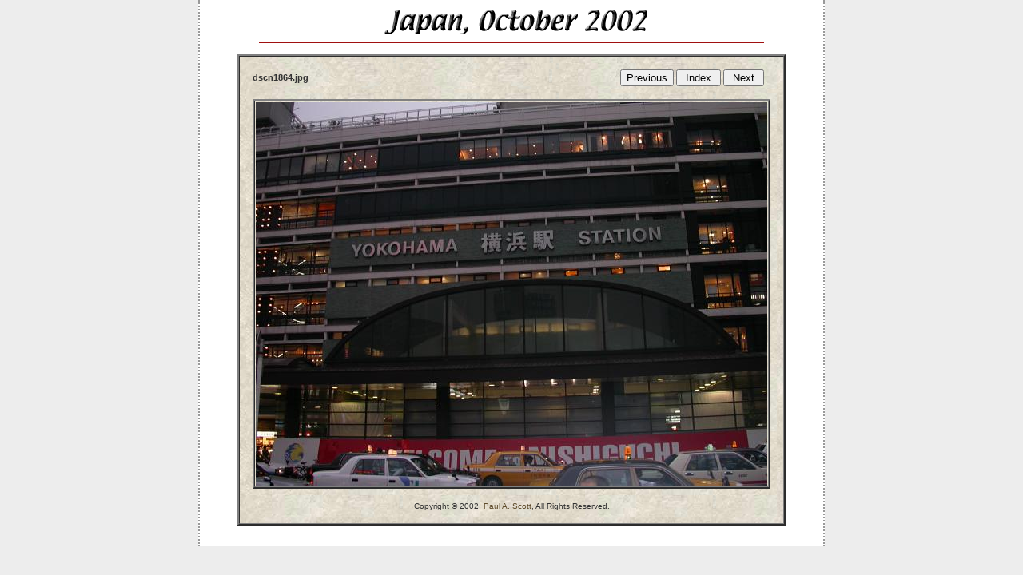

--- FILE ---
content_type: text/html
request_url: https://skycoast.us/pscott/nikon/Japan2002/dscn1864.html
body_size: 2753
content:
<!DOCTYPE html PUBLIC "-//W3C//DTD XHTML 1.0 Transitional//EN" "http://www.w3.org/TR/xhtml1/DTD/xhtml1-transitional.dtd">
<html xmlns="http://www.w3.org/1999/xhtml" lang="en" xml:lang="en">

<head>
<title>Japan, October 2002 - dscn1864.jpg</title>
<meta http-equiv="Content-Type" content="text/html; charset=utf-8" />
<meta name="Authors" content="Paul A. Scott">
<meta name="Description" content="Pictures of Japan">
<style type="text/css">@import "/pscott/styles-site.css";</style>
<style type="text/css">
	#gallery table, #gallery tr, #gallery td { background: #888 url(/images/parchment.jpg) repeat scroll top left; }
	#banner { padding: 8px 15px 8px 15px; font-size: large;}
	#container { padding-bottom: 25px; }
</style>
</head>

<!-- 100% Hand-Coded HTML -->
<body text="black" link="#0000a0" alink="#a00000" vlink="#0000a0">

<div id="container"> <!-- BEGIN <DIV ID=CONTAINER> -->

<table border="0" cellspacing="0" cellpadding="0" width="100%">

  <tr><td>
    <table align="center" border="0" cellspacing="0" cellpadding="8" width="100%">
      <tr><td>
        <table align="center" border="0" cellspacing="0" cellpadding="0" width="100%">
        <tr><td><center><img alt="Japan, October 2002" height="38" src="JapanTitle.gif" width="532"></center></td></tr>
        <tr><td><center><hr color="#a01010" width="630"></center></td></tr>
        </table>
      </td></tr>
    </table>
  </td></tr>

<tr><td valign="middle" align="center" width="100%" height="100%">

  <table id="gallery" border="3" cellspacing="0" cellpadding="8"><tr><td>
  <table border="0" cellspacing="0" cellpadding="8">

 
<form action="/cgi-bin/redirect" method="get"><input type="hidden" name="uri" value="http://skycoast.us/pscott/nikon/Japan2002">

  <tr><td width="640">
    <table border="0" cellspacing="0" cellpadding="0" width="640"><tr>
      <td align="left"><b>dscn1864.jpg</b></td><td align="right">
      
<input type="submit" name="button-dscn1858.html" value="Previous">

      
<input type="submit" name="button-index.html" value=" Index ">

      
<input type="submit" name="button-dscn1866.html" value=" Next ">

    </td></tr></table>
  </td></tr>
 </form>

  <tr><td align="center"><center>
    <table border="2" cellspacing="0" cellpadding="1"><tr><td>
      <img alt="" src="dscn1864.jpg">
    </td></tr></table>
  </center></td></tr>

  <tr><td align="center"><center><font face="arial, helvetica" size="-3">
    Copyright &copy; 2002, <a href="/pscott/">Paul A. Scott</a>, All Rights Reserved.
  </font></center></td></tr>

  </table>
  </td></tr></table>

</td></tr>
</table>

</div> <!-- END <DIV ID=CONTAINER> -->
</body>
</html>


--- FILE ---
content_type: text/css
request_url: https://skycoast.us/pscott/styles-site.css
body_size: 10387
content:
body {
	padding: 0px;
	margin: 0px;
	font-family: verdana, trebuchet MS, trebuchet, arial, sans-serif;
	font-size: 11px;
	background-color:#EDEDED;
	color: #333;
	text-align: center;
	}

table {
     background-color: #fff;
}
td {
     background-color: #fff;
}
tr {
     background-color: #fff;
}

#container {
	background-color: #FFF;
	color: #333;
	width: 780px;
	margin-top: 0px;
	margin-left: auto;
	margin-bottom: 0px;
	margin-right: auto;
	border-left: 2px dotted #999;
	border-right: 2px dotted #999;
	text-align: left;
	}

#banner {
	font-family:verdana, arial, sans-serif;
	color:#FFF;
	font-size:x-large;
	font-weight:normal;
	border-bottom:1px dotted #FFF;
	border-top:3px solid #99CCFF;
	background:#336699; /* url(/images/soft.jpg) no-repeat scroll top right; */
	padding:15px;
	text-transform:uppercase;
	letter-spacing: .2em;
	}

#banner a,
#banner a:link,
#banner a:visited,
#banner a:active,
#banner a:hover {
	font-family:verdana, arial, sans-serif;
	font-size: x-large;
	color: #FFF;
	text-decoration: none;
	}

.description {
	font-family:verdana, arial, sans-serif;
	color:#99CCFF;
	font-size:x-small;
	font-weight:bold;
	background:#336699;
	text-transform:none;
	letter-spacing: none;
	}

#bcard	{
	background: #ededed url(/images/stickynotes.gif) no-repeat scroll bottom right;
	padding: 9px 0px 9px 13px;
	}

table.bcard {
	background-color: #eee;
	margin-left: 0px;
	width: 320px;
}

td.bcard-border {
        padding: 8px 10px 8px 10px;
	background-color: #eee;
	border: 1px solid #888;
}

td.bcard-name {
	background-color: #eee;
        border-bottom: 1px dotted #800;
        font-size: 8pt;
        letter-spacing: 1ex;
        padding-bottom: 4px;
        text-transform: uppercase;
        }

td.bcard-logo { 
	background-color: #eee;
	text-align: right;
	}

td.bcard-title {
	background-color: #eee;
        letter-spacing: .15ex;
        text-align: right;
        font-size: 9pt;
        font-weight: normal;
        padding-top: 4px;
        }

td.bcard-subtitle {
	background-color: #eee;
        text-align: right;
        letter-spacing: .25ex;
        text-transform: uppercase;
        font-size: 7pt;
        font-weight: normal;
        padding-bottom: 36px;
        }

tr.bcard-address { 
	background-color: #eee;
	}

td.bcard-address-left {
	background-color: #eee;
        text-align: left;
	}

td.bcard-address-right {
	background-color: #eee;
        text-align: right;
	}

td.bcard-bottom {
	background-color: #eee;
	}

a:visited, a:active, a:link {
	display: inline;
	color: #5F4C2B;
       text-decoration: underline;
	}

a:hover {
	display: inline;
	color: #999;
	}

p {
	color: #333;
	background-color: #FFF;
	line-height: 17px;
	}

h1, h2 {
	margin: 0px;
	padding: 0px;
	}

#content {
	border-left: 1px dotted #999;
	border-right: 1px dotted #999;
	margin-left: 153px;
	margin-right: 160px;
	padding: 0px 0px 9px 0px;
	voice-family: "\"}\"";
	voice-family: inherit;
	}

#content dt {
	margin-bottom: 5px;
	}

#content dd {
	line-height: 17px;
	margin-bottom: 10px;
	margin-left: 0px;
	}

#content li {
	line-height: 17px;
	margin-bottom: 10px;
	}

#content h3 {
	font-size: 10px;
	text-transform: uppercase;
	font-weight: bold;
	line-height: 12px;
	color: #333;
	background-color: #FFF;
	margin-top: 15px;	
	margin-bottom: 0px;	
	}

p.posted {
	background-color: #FFF;
	font-family: geneva, verdana, arial, sans-serif;
	font-size: 9px;
	line-height: 12px;
	color: #666;
	margin-top: 10px;
	text-align: right;
	margin-bottom: 20px;
	padding-bottom: 10px;
	}

#sidebar {
	/* border-right: 1px dotted #800; */
	background: #fff; /*url(/images/soft.jpg) repeat scroll top left;*/
	float: left;
	width: 153px;
	padding-top: 9px; 
	text-align: right;
	}

#sidebar ul {
	list-style: none;
	padding: 5px 0px 10px 8px;
	margin: 0px;
	}

#sidebar ul.top {
	padding: 10px 0px 0px 0px;
	}

#sidebar li {
	list-style: none; padding-right: 8px;
	line-height: 17px;
	}

#sidebar h1 {
       padding-right: 8px;
       }

#sidebar h2 {
	color: white; padding-right: 8px;
	background: darkred;
	font-size: 11px;
	font-weight: normal;
	margin-top: 25px;
	margin-bottom: 0px;
       }

#content pre {
	font-family: Monaco, courier, monospace;
	font-size: 10px;
	background-color: #EEE;
	padding: 5px 15px 5px 15px;
	}

#rightbar {
	/* border-left: 1px dotted #800; */
	background: #fff; /* url(/images/soft-right.jpg) repeat scroll top left;*/
	float: right;
	width: 160px;
	padding: 0px 0px 0px 0px;
	text-align: left;
}

#rightbar p.copyright {
	/*background:#FFF;*/
	border-bottom: 1px dotted #999;
	color: #333;
	font-family: verdana, arial, sans-serif;
	font-size: x-small;
	font-weight: normal;
	line-height: 1em;
	padding: 0px 4px 8px 4px;
	text-align: center;
	}

#rightbar p {
	color: #333;
	font-family: geneva, verdana, arial, sans-serif;
	font-size: x-small;
	font-weight: normal;
	line-height: 1em;
	padding: 0px 4px 8px 4px;
	text-align: left;
}

#rightbar p.center,
#rightbar p.counter {
	/*background:#FFF;*/
	color: #333;
	font-family: verdana, arial, sans-serif;
	font-size: x-small;
	font-weight: normal;
	line-height: 1em;
	padding: 0px 1px 0px 1px;
	text-align: center;
	}

#yahoo-im {
	background: #fff; /* url(/images/soft-right.jpg) repeat scroll top left; */
	/* border-top: 1px dotted #999; */
	/* border-bottom: 1px dotted #999; */
	padding: 9px 10px 8px 8px;
	}

#searchform {
	font-size: 10px;
	margin-left: 0px;
	margin-bottom: 0px;
	padding: 9px 10px 0px 8px;
	}

#searchform input {
	font-size: 10px;
	margin: 2px 0px 2px 0px;
	}

#searchform .button {
	text-transform: uppercase;
	padding: 2px;
	}

blockquote {
       line-height:15px;
       }

/* @@@ */

#links {
	padding-right:0px;
	}
		
.blog {
	padding-left:15px;
	padding-top:15px;
	padding-right:15px;			
	}	
	
.blogbody {
	font-family:georgia, verdana, arial, sans-serif;
	color:#333;
	font-size:small;
	font-weight:normal;
	background:#FFF;
	line-height:140%;
	padding-left:10px;	
	padding-right:10px;
	padding-top:5px;			
	}

.blogbody code,
.blogbody p code {
        font-family: monaco, courier new, courier;
        font-size: 8pt;
        }

.blogbody a,
.blogbody a:link,
.blogbody a:visited,
.blogbody a:active,
.blogbody a:hover {
	font-weight: normal;
	text-decoration: underline;
	}

.title	{ 
	font-family: verdana, arial; 
	font-size: small; 
	color: #003366; 
	text-transform: uppercase;
	font-weight:bold;	
	}			

#menu {
	margin-bottom:15px;
	background:#FFF;  							
	}	
		
.date	{ 
	background-color: rgb(244,244,244);
	font-family:georgia, verdana, arial, sans-serif; 
	font-size: small; 
	color: #666; 
	border:1px solid #999;
	padding:5px;
	margin-bottom:5px;
	font-weight:normal;
	}			
		
.posted	{ 
	color: #003366;
	font-family:verdana, arial, sans-serif; 
	font-size: x-small; 
	margin-bottom: 20px;
	}
		
		
.calendar {
	font-family:verdana, arial, sans-serif;
	color:#666;
	font-size:x-small;
	font-weight:normal;
	background:#FFF;
	line-height:140%;
	padding:2px;
	text-align:center;	
	}
	
.calendarhead {	
	font-family:verdana, arial, sans-serif;
	color:#003366;
	font-size:x-small;
	font-weight:bold;
	background:#FFF;
	line-height:140%;
	padding:2px;				
	}	
	
.side {
	font-family:verdana, arial, sans-serif;
	color:#333;
	font-size:x-small;
	font-weight:normal;
	/*background:#FFF;*/
	line-height:140%;
	padding: 1px;
	}	
	
.side-left {
	font-family:verdana, arial, sans-serif;
	color:#333;
	font-size:x-small;
	font-weight:normal;
	/*background:#FFF;*/
	line-height:140%;
	padding: 4px 8px 4px 0px;
	}	

.side-right {
	font-family:verdana, arial, sans-serif;
	color:#333;
	font-size:x-small;
	font-weight:normal;
	/*background:#FFF;*/
	line-height:140%;
	padding: 4px 0px 4px 8px;
	}	
		
.sidetitle {
	font-family:verdana, arial, sans-serif;
	color:#666;
	font-size:x-small;
	font-weight:bold;
	background:#EEE;
	line-height:140%;
	padding:2px;
	margin-top:10px;
	text-align:center;
	text-transform:uppercase;
	letter-spacing: .2em;  					
	}		
	
.syndicate {
	font-family:verdana, arial, sans-serif;
	font-size:small;
	font-weight:bold;		
	line-height:140%;
	padding:2px;
	margin-top:10px;
	text-align:center;
	/*background: #EEE;*/ 		
	}

.syndicate a:visited, .syndicate a:active, .syndicate a:link {
	color: #666;
}
		
.powered {
	font-family:verdana, arial, sans-serif;
	color:#003366;
	font-size:7pt;
	font-weight:bold;
	border-top:1px solid #CCC;
	border-bottom:1px solid #CCC;		
	line-height:140%;
	text-transform:uppercase; 
	padding:2px;
	margin-top:10px;
	text-align:center;
	letter-spacing: .2em  					
	}	
		
	
.comments-body {
	font-family:verdana, arial, sans-serif;
	color:#666;
	font-size:small;
	font-weight:normal;
	background:#FFF;
	line-height:140%;
	padding:10px;			
	}		

.comments-post {
	font-family:verdana, arial, sans-serif;
	color:#666;
	font-size:x-small;
	font-weight:normal;
	background:#FFF;			
	}	
	
.trackback-body {
	font-family:verdana, arial, sans-serif;
	color:#666;
	font-size:small;
	font-weight:normal;
	background:#FFF;
	line-height:140%;
	padding:10px;			
	}		

.trackback-url {
	font-family:verdana, arial, sans-serif;
	color:#666;
	font-size:small;
	font-weight:normal;
	background:#FFF;
	line-height:140%;
	padding:10px;
	border:1px dashed #CCC;			
	}

.trackback-post {
	font-family:verdana, arial, sans-serif;
	color:#666;
	font-size:x-small;
	font-weight:normal;
	background:#FFF;			
	}

.comments-head	{ 
	font-family: georgia, verdana, arial, sans-serif; 
	font-size: small; 
	color: #666; 
	border:1px solid #999;
	padding:5px;
	font-weight:normal;
	margin-top:10px;		
	}		

.joke {
        overflow: hidden;
        width: 100%;
}
.joke p {
        font-size:normal;
}

#banner-commentspop {
	font-family:georgia, verdana, arial, sans-serif;
	color:#FFF;
	font-size:large;
	font-weight:bold;
	border-bottom:1px dotted #FFF;
	border-top:3px solid #99CCFF;
	background:#336699;
	padding:15px; 
	}
/* Reference */
 .ref_inner { background: #dfd; }
 .ref_inner table {
        background: #dfd;
        border: 1px solid gray;
 }
 .ref_inner td {
        background: #dfd;
        border: none;
        font-family:verdana, arial, sans-serif;
        font-size: 9pt;
        padding: 0px 8px 0px 8px;
        text-align: center;
        vertical-align: top;
 }
 .ref_inner th { background: #dfd; border: none; border-bottom: 1px dotted gray; padding: 4px 8px 4px 8px; }
 td.ref_space { width: 48px; }
/**/

/* Search */
#mt-search-block {
	padding: 0px 15px 3px 15px;
}
